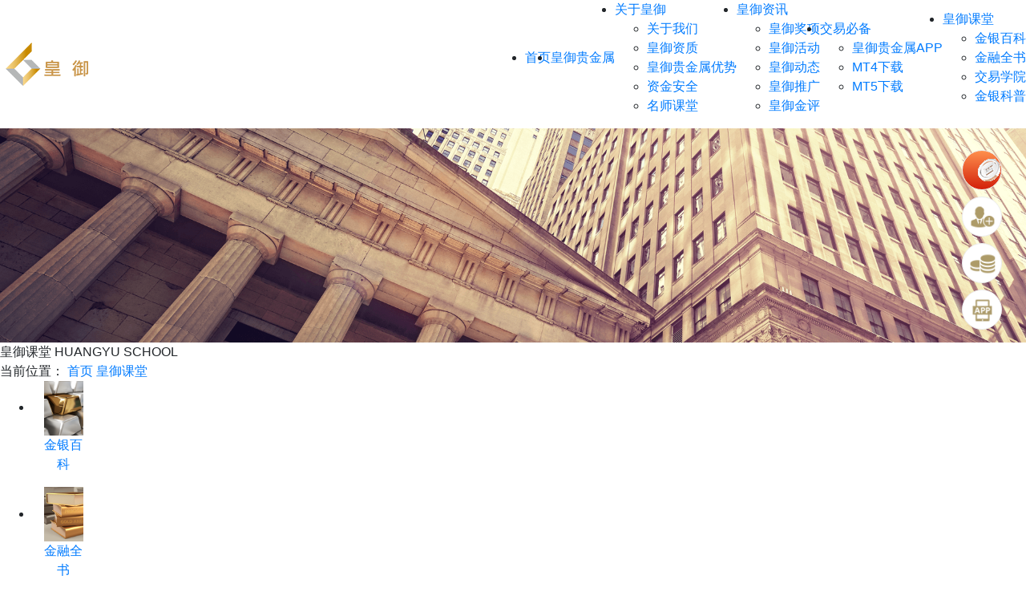

--- FILE ---
content_type: text/html
request_url: https://www.bibgolds.com/class.html
body_size: 3303
content:
<!doctype html><html lang=zh-cn><head><meta charset=utf-8><meta name=viewport content="width=device-width,initial-scale=1,maximum-scale=1,minimum-scale=1,user-scalable=no"><meta http-equiv=x-ua-compatible content="ie=edge"><title>皇御课堂_专业现货黄金白银交易知识_现货投资入门知识_贵金属交易入门基础与技巧</title><meta name=keywords content="现货黄金交易知识,现货投资入门知识,贵金属交易入门"><meta name=description content="皇御为您提供及时专业的现货黄金白银交易知识、贵金属交易入门基础与技巧、现货交易技术分析、白银投资基础知识，黄金交易入门知识，为您指明投资黄金/白银的致富之路！"><link rel="shortcut icon" href=/favicon.ico type=image/x-icon><link rel=stylesheet href=/lib/bootstrap/bootstrap.min.css><link rel=stylesheet href=/lib/animate/animate.min.css><link rel=stylesheet href="/css/common.min.css?v=87d2773426a33d06020706a0ecaeee06"><script type=text/javascript src=/lib/jquery/jquery-3.4.1.min.js></script><link rel=stylesheet href="/css/pageTogether.min.css?v=47a2615f0b5ea88145dae1bbd388f1aa"></head><body><header class=header><div class="header__main--pc w1200 d-none d-lg-flex align-items-center justify-content-between"><a href=/><img src=/images/common/logo.png alt=皇御></a><ul class="header__nav--pc d-flex align-items-center"><li><a href=/>首页</a></li><li><a href=/bibgold.html>皇御贵金属</a></li><li><a href=/about.html>关于皇御<i class=icon-arrow></i></a><ul class=header__sub-menu><li><a href=/about/aboutus.html>关于我们</a></li><li><a href=/about/qualification.html>皇御资质</a></li><li><a href=/about/bibgold.html>皇御贵金属优势</a></li><li><a href=/about/capital_safety.html>资金安全</a></li><li><a href=/about/teaching.html>名师课堂</a></li></ul></li><li><a href=/information.html>皇御资讯<i class=icon-arrow></i></a><ul class=header__sub-menu><li><a href=/information/awards.html>皇御奖项</a></li><li><a href=/information/activity.html>皇御活动</a></li><li><a href=/information/news.html>皇御动态</a></li><li><a href=/information/promote.html>皇御推广</a></li><li><a href=/information/analyst.html>皇御金评</a></li></ul></li><li><a href=/trade.html>交易必备<i class=icon-arrow></i></a><ul class=header__sub-menu><li><a href=/trade/bibapp.html>皇御贵金属APP</a></li><li><a href=/trade/mt4.html>MT4下载</a></li><li><a href=/trade/mt5.html>MT5下载</a></li></ul></li><li class=active><a href=/class.html>皇御课堂<i class=icon-arrow></i></a><ul class=header__sub-menu><li><a href=/class/goldbaike.html>金银百科</a></li><li><a href=/class/finance.html>金融全书</a></li><li><a href=/class/know.html>交易学院</a></li><li><a href=/class/tags.html>金银科普</a></li></ul></li></ul></div><div class="header__main--mobile w1200 d-flex d-lg-none align-items-center justify-content-between"><div class=header__nav--mobile><a class=header__logo--mobile href=/><img src=/images/common/logo.png></a><div class=header-nav-right><a class=header__home--mobile href=/><img src=/images/common/header_home.png></a>
<a href=javascript:void(0) id=showMenu class=navbar__btn><img src=/images/common/menubtn.png></a>
<a href=javascript:void(0) id=hideMenu class="menu__close navbar__btn"><img src=/images/common/btn-close.png></a></div></div><div class=header__menu--mobile><div class=menu__panel><ul class=menu__list><li class=menu__item><a href=/ class=item__name>首页</a></li><li class=menu__item><a href=/bibgold.html class=item__name>皇御贵金属</a></li><li class=menu__item><a href=/bibfx.html class=item__name>皇御环球</a></li><li class=menu__item><a href=javascript:void(0) class=item__name>关于皇御<i></i></a><ul class=sub-menu__list><li class=sub-menu__item><a href=/about/aboutus.html>关于我们</a></li><li class=sub-menu__item><a href=/about/qualification.html>皇御资质</a></li><li class=sub-menu__item><a href=/about/bibgold.html>皇御贵金属优势</a></li><li class=sub-menu__item><a href=/about/bibfx.html>皇御环球优势</a></li><li class=sub-menu__item><a href=/about/capital_safety.html>资金安全</a></li><li class=sub-menu__item><a href=/about/teaching.html>名师课堂</a></li></ul></li><li class=menu__item><a href=javascript:void(0) class=item__name>皇御资讯<i></i></a><ul class=sub-menu__list><li class=sub-menu__item><a href=/information/awards.html>皇御奖项</a></li><li class=sub-menu__item><a href=/information/activity.html>皇御活动</a></li><li class=sub-menu__item><a href=/information/news.html>皇御动态</a></li><li class=sub-menu__item><a href=/information/promote.html>皇御推广</a></li><li class=sub-menu__item><a href=/information/analyst.html>皇御金评</a></li></ul></li><li class=menu__item><a href=javascript:void(0) class=item__name>交易必备<i></i></a><ul class=sub-menu__list><li class=sub-menu__item><a href=/trade/bibapp.html>皇御贵金属APP</a></li><li class=sub-menu__item><a href=https://member.bibfxgw.tech/mc/opentrueaccount/products/APP_download.html>皇御环球APP</a></li><li class=sub-menu__item><a href=/trade/mt4.html>MT4下载</a></li><li class=sub-menu__item><a href=/trade/mt5.html>MT5下载</a></li></ul></li><li class=menu__item><a href=javascript:void(0) class=item__name>皇御课堂<i></i></a><ul class=sub-menu__list><li class=sub-menu__item><a href=/class/goldbaike.html>金银百科</a></li><li class=sub-menu__item><a href=/class/finance.html>金融全书</a></li><li class=sub-menu__item><a href=/class/know.html>交易学院</a></li><li class=sub-menu__item><a href=/class/tags.html>金银科普</a></li></ul></li></ul></div></div></div><link rel=stylesheet href=/css/float-menu.min.486a41f197afc717a214a3a8e347ae190dee19df19c65d7454ec5d4bd370f55f.css><div class=float-menu-container><ul class=float-menu><li class="menu__item menu__item__activity"><a class=menu__link href=https://bhuangyu.top/wZmzmB target=_blank rel=noopener><i class=menu_gif></i></a><div class=menu__hover><div class=menu__hover__default>活动</div></div></li><li class="menu__item menu__item__open"><a class=menu__link href=https://bhuangyu.top/zA5n6i target=_blank rel=noopener></a><div class=menu__hover><div class=menu__hover__default>开户</div></div></li><li class="menu__item menu__item__deposit"><a class=menu__link href=https://bhuangyu.top/wtMc3T target=_blank rel=noopener></a><div class=menu__hover><div class=menu__hover__default>注资</div></div></li><li class="menu__item menu__item__app app-qrcode-main"><a class=menu__link href=javascript:;></a><div class=menu__hover><div class=menu__hover__app><div class=app__text1>皇御贵金属APP</div><div class="itembox android-box pitchOn"><a class=android-btn href=javascript:;>安卓版下载</a>
<img class="app__qrcode app-qrcode" src=/images/float-menu/android.png alt style=display:none></div><div class="itembox quick-box"><a class=quick-btn href=javascript:;>iOS极速版</a>
<img class="app__qrcode appQuickQrcode" src=/images/float-menu/ios.png alt style=display:none></div><div class="itembox hongmeng-box"><a class=hongmeng-btn href=javascript:;>鸿蒙版</a>
<img class="app__qrcode hongmengQrcode" src=/images/float-menu/hw.png alt style=display:none></div><div class="itembox mt4-box"><a class=mt4-btn href=javascript:;>移动端MT4网页版</a>
<img class="app__qrcode mt4Qrcode" src=/images/float-menu/mt.png alt style=display:none></div></div></div></li><li class="menu__item menu__item__top" style=display:none><a class=menu__link href=javascript:;></a></li></ul></div><script>document.querySelectorAll('.itembox > a').forEach(a=>{a.addEventListener('click',function(){document.querySelectorAll('.itembox').forEach(a=>a.classList.remove('pitchOn')),this.parentElement.classList.add('pitchOn')})});const topLi=document.querySelector('.menu__item__top');window.addEventListener('scroll',()=>{topLi.style.display=window.scrollY>200?'block':'none'}),topLi.querySelector('a').addEventListener('click',()=>window.scrollTo({top:0,behavior:'smooth'}))</script><script>(function(){var a=navigator.userAgent.toLowerCase(),b=/spider|bot|crawler|curl|slurp|bingpreview|baiduspider|googlebot|sogou|360spider|bytespider/.test(a),c=/iphone|ipod|ipad|android|mobile|blackberry|windows phone|micromessenger/.test(a);!b&&c&&(window.location.href='/mobile/index.html')})()</script></header><div class=banner><img class="img-m d-lg-none" src=/images/class/banner_m.png alt=banner>
<img class="img-fluid d-none d-lg-block" src=/images/class/banner.png alt=banner><div class="banner-tit w1200"><span class=tit-cn>皇御课堂</span>
<span class=tit-en>HUANGYU SCHOOL</span></div><div class=location><div class="location-main w1200"><span>当前位置：</span>
<a href=/>首页</a>
<a href=/class.html>皇御课堂</a></div></div></div><div class=channel><div class="container-fluid w1200"><div class=row><div class=channel-list><ul><li class="col-6 col-lg-3 text-center"><a href=/class/goldbaike.html><img class=img-fluid src=/images/class/list1.png><p><span>金银百科</span></p></a></li><li class="col-6 col-lg-3 text-center"><a href=/class/finance.html><img class=img-fluid src=/images/class/list2.png><p><span>金融全书</span></p></a></li><li class="col-6 col-lg-3 text-center"><a href=/class/know.html><img class=img-fluid src=/images/class/list3.png><p><span>交易学院</span></p></a></li><li class="col-6 col-lg-3 text-center"><a href=/class/tags.html><img class=img-fluid src=/images/class/list4.png><p><span>金银科普</span></p></a></li></ul></div></div></div></div><footer><div class="footer__main container-fluid w1200"><ul class="footer__menu d-none d-lg-flex justify-content-between"><li><div class=menu__title><a href=/bibgold.html>皇御贵金属</a></div></li><li><div class=menu__title><a href=/about.html>关于皇御</a></div><ul class=menu__list><li><a href=/about/aboutus.html>关于我们</a></li><li><a href=/about/qualification.html>皇御资质</a></li><li><a href=/about/bibgold.html>皇御贵金属优势</a></li><li><a href=/about/capital_safety.html>资金安全</a></li><li><a href=/about/teaching.html>名师课堂</a></li></ul></li><li><div class=menu__title><a href=/information.html>皇御资讯</a></div><ul class=menu__list><li><a href=/information/awards.html>皇御奖项</a></li><li><a href=/information/activity.html>皇御活动</a></li><li><a href=/information/news.html>皇御动态</a></li><li><a href=/information/promote.html>皇御推广</a></li><li><a href=/information/analyst.html>皇御金评</a></li></ul></li><li><div class=menu__title><a href=/trade.html>交易必备</a></div><ul class=menu__list><li><a href=/trade/bibapp.html>皇御贵金属APP</a></li><li><a href=/trade/mt4.html>MT4下载</a></li><li><a href=/trade/mt5.html>MT5下载</a></li></ul></li><li><div class=menu__title><a href=/class.html>皇御课堂</a></div><ul class=menu__list><li><a href=/class/goldbaike.html>金银百科</a></li><li><a href=/class/finance.html>金融全书</a></li><li><a href=/class/know.html>交易学院</a></li><li><a href=/class/tags.html>金银科普</a></li></ul></li></ul><div class=footer__friendly-link><span class="d-none d-lg-inline-block">友情链接：</span><a href=https://www.bibgolds.com/ target=_blank>皇御环球</a><a href=https://www.bibgolds.com/ target=_blank>皇御贵金属</a></div><div class="copyright-wrapper d-flex flex-column flex-lg-row align-items-center justify-content-lg-end"><a href=/sitemap.html>网站地图</a></div></div></footer><div class="bottom-fixed justify-content-center align-items-center animated fadeInUp"><div class=bottom-fixed-img><a href=/trade/bibapp.html target=_blank><span class="d-none d-lg-block">皇御贵金属APP</span></a></div><div class=bottom-fixed-img><a href="https://member.hkbibclub.net/mc/opentrueaccount?utm_source=seo&utm_medium=pinbao&utm_campaign=B3" target=_blank><span class="d-none d-lg-block">皇御贵金属开户</span></a><div class=bottom-fixed-close></div></div></div><script>(function(b,d,e,a,g){b[a]=b[a]||[],b[a].push({'gtm.start':(new Date).getTime(),event:'gtm.js'});var f=d.getElementsByTagName(e)[0],c=d.createElement(e),h=a!='dataLayer'?'&l='+a:'';c.async=!0,c.src='https://www.googletagmanager.com/gtm.js?id='+g+h,f.parentNode.insertBefore(c,f)})(window,document,'script','dataLayer','GTM-W3LXSWC')</script><noscript><iframe src="https://www.googletagmanager.com/ns.html?id=GTM-W3LXSWC" height=0 width=0 style=display:none;visibility:hidden></iframe></noscript><script type=text/javascript src="/js/global.min.js?v=c27128a2ad72886ff8250bba8057b892"></script><script type=text/javascript src="/js/common.min.js?v=32a25871db155ad305d26d7837890c9d"></script><script src=/lib/bootstrap/bootstrap.min.js></script></body></html>